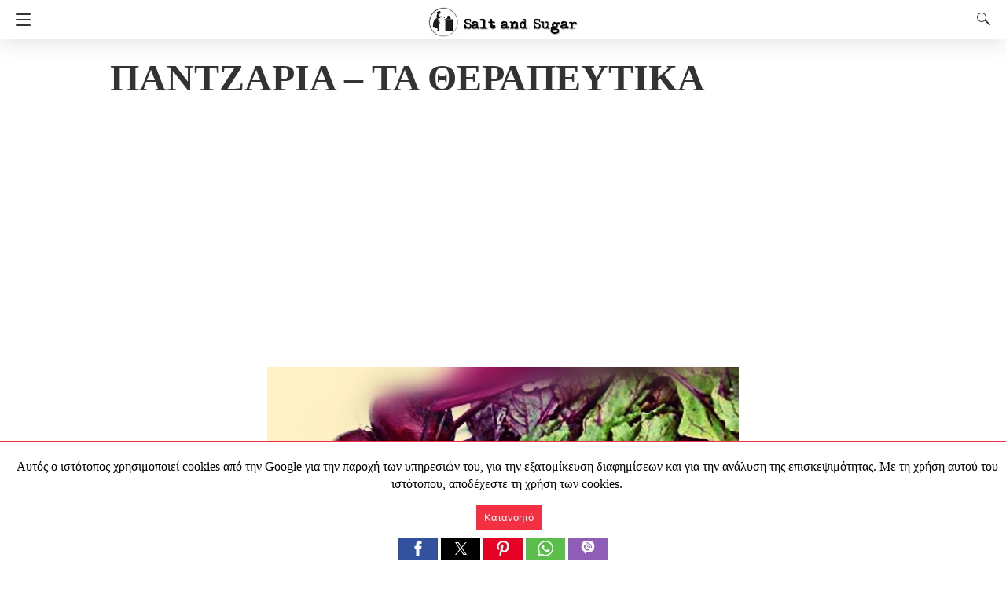

--- FILE ---
content_type: text/html; charset=UTF-8
request_url: https://saltandsugar.gr/2015/01/29/pantzaria-ta-therapeutika/
body_size: 19856
content:
<!DOCTYPE html>
<html amp lang="el" i-amphtml-layout="" i-amphtml-no-boilerplate="" transformed="self;v=1" i-amphtml-binding> <head><meta charset="utf-8"><meta name="viewport" content="width=device-width"><link rel="preconnect" href="//cdn.ampproject.org"><link as="script" crossorigin="anonymous" href="https://cdn.ampproject.org/v0.mjs" rel="modulepreload"><style amp-runtime="" i-amphtml-version="012510081644000">html{overflow-x:hidden!important}html.i-amphtml-fie{height:100%!important;width:100%!important}html:not([amp4ads]),html:not([amp4ads]) body{height:auto!important}html:not([amp4ads]) body{margin:0!important}body{-webkit-text-size-adjust:100%;-moz-text-size-adjust:100%;-ms-text-size-adjust:100%;text-size-adjust:100%}html.i-amphtml-singledoc.i-amphtml-embedded{-ms-touch-action:pan-y pinch-zoom;touch-action:pan-y pinch-zoom}html.i-amphtml-fie>body,html.i-amphtml-singledoc>body{overflow:visible!important}html.i-amphtml-fie:not(.i-amphtml-inabox)>body,html.i-amphtml-singledoc:not(.i-amphtml-inabox)>body{position:relative!important}html.i-amphtml-ios-embed-legacy>body{overflow-x:hidden!important;overflow-y:auto!important;position:absolute!important}html.i-amphtml-ios-embed{overflow-y:auto!important;position:static}#i-amphtml-wrapper{overflow-x:hidden!important;overflow-y:auto!important;position:absolute!important;top:0!important;left:0!important;right:0!important;bottom:0!important;margin:0!important;display:block!important}html.i-amphtml-ios-embed.i-amphtml-ios-overscroll,html.i-amphtml-ios-embed.i-amphtml-ios-overscroll>#i-amphtml-wrapper{-webkit-overflow-scrolling:touch!important}#i-amphtml-wrapper>body{position:relative!important;border-top:1px solid transparent!important}#i-amphtml-wrapper+body{visibility:visible}#i-amphtml-wrapper+body .i-amphtml-lightbox-element,#i-amphtml-wrapper+body[i-amphtml-lightbox]{visibility:hidden}#i-amphtml-wrapper+body[i-amphtml-lightbox] .i-amphtml-lightbox-element{visibility:visible}#i-amphtml-wrapper.i-amphtml-scroll-disabled,.i-amphtml-scroll-disabled{overflow-x:hidden!important;overflow-y:hidden!important}amp-instagram{padding:54px 0px 0px!important;background-color:#fff}amp-iframe iframe{box-sizing:border-box!important}[amp-access][amp-access-hide]{display:none}[subscriptions-dialog],body:not(.i-amphtml-subs-ready) [subscriptions-action],body:not(.i-amphtml-subs-ready) [subscriptions-section]{display:none!important}amp-experiment,amp-live-list>[update]{display:none}amp-list[resizable-children]>.i-amphtml-loading-container.amp-hidden{display:none!important}amp-list [fetch-error],amp-list[load-more] [load-more-button],amp-list[load-more] [load-more-end],amp-list[load-more] [load-more-failed],amp-list[load-more] [load-more-loading]{display:none}amp-list[diffable] div[role=list]{display:block}amp-story-page,amp-story[standalone]{min-height:1px!important;display:block!important;height:100%!important;margin:0!important;padding:0!important;overflow:hidden!important;width:100%!important}amp-story[standalone]{background-color:#000!important;position:relative!important}amp-story-page{background-color:#757575}amp-story .amp-active>div,amp-story .i-amphtml-loader-background{display:none!important}amp-story-page:not(:first-of-type):not([distance]):not([active]){transform:translateY(1000vh)!important}amp-autocomplete{position:relative!important;display:inline-block!important}amp-autocomplete>input,amp-autocomplete>textarea{padding:0.5rem;border:1px solid rgba(0,0,0,.33)}.i-amphtml-autocomplete-results,amp-autocomplete>input,amp-autocomplete>textarea{font-size:1rem;line-height:1.5rem}[amp-fx^=fly-in]{visibility:hidden}amp-script[nodom],amp-script[sandboxed]{position:fixed!important;top:0!important;width:1px!important;height:1px!important;overflow:hidden!important;visibility:hidden}
/*# sourceURL=/css/ampdoc.css*/[hidden]{display:none!important}.i-amphtml-element{display:inline-block}.i-amphtml-blurry-placeholder{transition:opacity 0.3s cubic-bezier(0.0,0.0,0.2,1)!important;pointer-events:none}[layout=nodisplay]:not(.i-amphtml-element){display:none!important}.i-amphtml-layout-fixed,[layout=fixed][width][height]:not(.i-amphtml-layout-fixed){display:inline-block;position:relative}.i-amphtml-layout-responsive,[layout=responsive][width][height]:not(.i-amphtml-layout-responsive),[width][height][heights]:not([layout]):not(.i-amphtml-layout-responsive),[width][height][sizes]:not(img):not([layout]):not(.i-amphtml-layout-responsive){display:block;position:relative}.i-amphtml-layout-intrinsic,[layout=intrinsic][width][height]:not(.i-amphtml-layout-intrinsic){display:inline-block;position:relative;max-width:100%}.i-amphtml-layout-intrinsic .i-amphtml-sizer{max-width:100%}.i-amphtml-intrinsic-sizer{max-width:100%;display:block!important}.i-amphtml-layout-container,.i-amphtml-layout-fixed-height,[layout=container],[layout=fixed-height][height]:not(.i-amphtml-layout-fixed-height){display:block;position:relative}.i-amphtml-layout-fill,.i-amphtml-layout-fill.i-amphtml-notbuilt,[layout=fill]:not(.i-amphtml-layout-fill),body noscript>*{display:block;overflow:hidden!important;position:absolute;top:0;left:0;bottom:0;right:0}body noscript>*{position:absolute!important;width:100%;height:100%;z-index:2}body noscript{display:inline!important}.i-amphtml-layout-flex-item,[layout=flex-item]:not(.i-amphtml-layout-flex-item){display:block;position:relative;-ms-flex:1 1 auto;flex:1 1 auto}.i-amphtml-layout-fluid{position:relative}.i-amphtml-layout-size-defined{overflow:hidden!important}.i-amphtml-layout-awaiting-size{position:absolute!important;top:auto!important;bottom:auto!important}i-amphtml-sizer{display:block!important}@supports (aspect-ratio:1/1){i-amphtml-sizer.i-amphtml-disable-ar{display:none!important}}.i-amphtml-blurry-placeholder,.i-amphtml-fill-content{display:block;height:0;max-height:100%;max-width:100%;min-height:100%;min-width:100%;width:0;margin:auto}.i-amphtml-layout-size-defined .i-amphtml-fill-content{position:absolute;top:0;left:0;bottom:0;right:0}.i-amphtml-replaced-content,.i-amphtml-screen-reader{padding:0!important;border:none!important}.i-amphtml-screen-reader{position:fixed!important;top:0px!important;left:0px!important;width:4px!important;height:4px!important;opacity:0!important;overflow:hidden!important;margin:0!important;display:block!important;visibility:visible!important}.i-amphtml-screen-reader~.i-amphtml-screen-reader{left:8px!important}.i-amphtml-screen-reader~.i-amphtml-screen-reader~.i-amphtml-screen-reader{left:12px!important}.i-amphtml-screen-reader~.i-amphtml-screen-reader~.i-amphtml-screen-reader~.i-amphtml-screen-reader{left:16px!important}.i-amphtml-unresolved{position:relative;overflow:hidden!important}.i-amphtml-select-disabled{-webkit-user-select:none!important;-ms-user-select:none!important;user-select:none!important}.i-amphtml-notbuilt,[layout]:not(.i-amphtml-element),[width][height][heights]:not([layout]):not(.i-amphtml-element),[width][height][sizes]:not(img):not([layout]):not(.i-amphtml-element){position:relative;overflow:hidden!important;color:transparent!important}.i-amphtml-notbuilt:not(.i-amphtml-layout-container)>*,[layout]:not([layout=container]):not(.i-amphtml-element)>*,[width][height][heights]:not([layout]):not(.i-amphtml-element)>*,[width][height][sizes]:not([layout]):not(.i-amphtml-element)>*{display:none}amp-img:not(.i-amphtml-element)[i-amphtml-ssr]>img.i-amphtml-fill-content{display:block}.i-amphtml-notbuilt:not(.i-amphtml-layout-container),[layout]:not([layout=container]):not(.i-amphtml-element),[width][height][heights]:not([layout]):not(.i-amphtml-element),[width][height][sizes]:not(img):not([layout]):not(.i-amphtml-element){color:transparent!important;line-height:0!important}.i-amphtml-ghost{visibility:hidden!important}.i-amphtml-element>[placeholder],[layout]:not(.i-amphtml-element)>[placeholder],[width][height][heights]:not([layout]):not(.i-amphtml-element)>[placeholder],[width][height][sizes]:not([layout]):not(.i-amphtml-element)>[placeholder]{display:block;line-height:normal}.i-amphtml-element>[placeholder].amp-hidden,.i-amphtml-element>[placeholder].hidden{visibility:hidden}.i-amphtml-element:not(.amp-notsupported)>[fallback],.i-amphtml-layout-container>[placeholder].amp-hidden,.i-amphtml-layout-container>[placeholder].hidden{display:none}.i-amphtml-layout-size-defined>[fallback],.i-amphtml-layout-size-defined>[placeholder]{position:absolute!important;top:0!important;left:0!important;right:0!important;bottom:0!important;z-index:1}amp-img[i-amphtml-ssr]:not(.i-amphtml-element)>[placeholder]{z-index:auto}.i-amphtml-notbuilt>[placeholder]{display:block!important}.i-amphtml-hidden-by-media-query{display:none!important}.i-amphtml-element-error{background:red!important;color:#fff!important;position:relative!important}.i-amphtml-element-error:before{content:attr(error-message)}i-amp-scroll-container,i-amphtml-scroll-container{position:absolute;top:0;left:0;right:0;bottom:0;display:block}i-amp-scroll-container.amp-active,i-amphtml-scroll-container.amp-active{overflow:auto;-webkit-overflow-scrolling:touch}.i-amphtml-loading-container{display:block!important;pointer-events:none;z-index:1}.i-amphtml-notbuilt>.i-amphtml-loading-container{display:block!important}.i-amphtml-loading-container.amp-hidden{visibility:hidden}.i-amphtml-element>[overflow]{cursor:pointer;position:relative;z-index:2;visibility:hidden;display:initial;line-height:normal}.i-amphtml-layout-size-defined>[overflow]{position:absolute}.i-amphtml-element>[overflow].amp-visible{visibility:visible}template{display:none!important}.amp-border-box,.amp-border-box *,.amp-border-box :after,.amp-border-box :before{box-sizing:border-box}amp-pixel{display:none!important}amp-analytics,amp-auto-ads,amp-story-auto-ads{position:fixed!important;top:0!important;width:1px!important;height:1px!important;overflow:hidden!important;visibility:hidden}amp-story{visibility:hidden!important}html.i-amphtml-fie>amp-analytics{position:initial!important}[visible-when-invalid]:not(.visible),form [submit-error],form [submit-success],form [submitting]{display:none}amp-accordion{display:block!important}@media (min-width:1px){:where(amp-accordion>section)>:first-child{margin:0;background-color:#efefef;padding-right:20px;border:1px solid #dfdfdf}:where(amp-accordion>section)>:last-child{margin:0}}amp-accordion>section{float:none!important}amp-accordion>section>*{float:none!important;display:block!important;overflow:hidden!important;position:relative!important}amp-accordion,amp-accordion>section{margin:0}amp-accordion:not(.i-amphtml-built)>section>:last-child{display:none!important}amp-accordion:not(.i-amphtml-built)>section[expanded]>:last-child{display:block!important}
/*# sourceURL=/css/ampshared.css*/</style><meta name="description" content="Το παντζάρι ή κοκκινογούλι, γνωστό επίσης και ως τεύτλο αποτελείται από τον βολβό και τον…"><link rel="preload" as="font" href="https://saltandsugar.gr/wp-content/plugins/accelerated-mobile-pages/templates/design-manager/design-3/fonts/icomoon.ttf" type="font/ttf" crossorigin><link rel="preload" href="https://saltandsugar.gr/wp-content/uploads/2015/01/%CE%A0%CE%91%CE%9D%CE%A4%CE%96%CE%91%CE%A1%CE%99%CE%91-%CE%A4%CE%91-%CE%98%CE%95%CE%A1%CE%91%CE%A0%CE%95%CE%A5%CE%A4%CE%99%CE%9A%CE%91.jpg" as="image"><script src="https://cdn.ampproject.org/v0.mjs" async type="module" crossorigin="anonymous"></script><script async nomodule src="https://cdn.ampproject.org/v0.js" crossorigin="anonymous"></script><script custom-element="amp-ad" src="https://cdn.ampproject.org/v0/amp-ad-latest.mjs" async type="module" crossorigin="anonymous"></script><script async nomodule src="https://cdn.ampproject.org/v0/amp-ad-latest.js" crossorigin="anonymous" custom-element="amp-ad"></script><script custom-element="amp-analytics" src="https://cdn.ampproject.org/v0/amp-analytics-latest.mjs" async type="module" crossorigin="anonymous"></script><script async nomodule src="https://cdn.ampproject.org/v0/amp-analytics-latest.js" crossorigin="anonymous" custom-element="amp-analytics"></script><script custom-element="amp-auto-ads" src="https://cdn.ampproject.org/v0/amp-auto-ads-0.1.mjs" async type="module" crossorigin="anonymous"></script><script async nomodule src="https://cdn.ampproject.org/v0/amp-auto-ads-0.1.js" crossorigin="anonymous" custom-element="amp-auto-ads"></script><script custom-element="amp-bind" src="https://cdn.ampproject.org/v0/amp-bind-0.1.mjs" async type="module" crossorigin="anonymous"></script><script async nomodule src="https://cdn.ampproject.org/v0/amp-bind-0.1.js" crossorigin="anonymous" custom-element="amp-bind"></script><script custom-element="amp-form" src="https://cdn.ampproject.org/v0/amp-form-latest.mjs" async type="module" crossorigin="anonymous"></script><script async nomodule src="https://cdn.ampproject.org/v0/amp-form-latest.js" crossorigin="anonymous" custom-element="amp-form"></script><script custom-element="amp-lightbox" src="https://cdn.ampproject.org/v0/amp-lightbox-0.1.mjs" async type="module" crossorigin="anonymous"></script><script async nomodule src="https://cdn.ampproject.org/v0/amp-lightbox-0.1.js" crossorigin="anonymous" custom-element="amp-lightbox"></script><script custom-element="amp-sidebar" src="https://cdn.ampproject.org/v0/amp-sidebar-0.1.mjs" async type="module" crossorigin="anonymous"></script><script async nomodule src="https://cdn.ampproject.org/v0/amp-sidebar-0.1.js" crossorigin="anonymous" custom-element="amp-sidebar"></script><script custom-element="amp-social-share" src="https://cdn.ampproject.org/v0/amp-social-share-0.1.mjs" async type="module" crossorigin="anonymous"></script><script async nomodule src="https://cdn.ampproject.org/v0/amp-social-share-0.1.js" crossorigin="anonymous" custom-element="amp-social-share"></script><script custom-element="amp-sticky-ad" src="https://cdn.ampproject.org/v0/amp-sticky-ad-latest.mjs" async type="module" crossorigin="anonymous"></script><script async nomodule src="https://cdn.ampproject.org/v0/amp-sticky-ad-latest.js" crossorigin="anonymous" custom-element="amp-sticky-ad"></script><script custom-element="amp-user-notification" src="https://cdn.ampproject.org/v0/amp-user-notification-0.1.mjs" async type="module" crossorigin="anonymous"></script><script async nomodule src="https://cdn.ampproject.org/v0/amp-user-notification-0.1.js" crossorigin="anonymous" custom-element="amp-user-notification"></script><style amp-custom> body{font-size:16px;line-height:1.4}body, amp-sidebar, .single-post main .amp-wp-article-content h1, .single-post main .amp-wp-article-content h2, .single-post main .amp-wp-article-content h3, .single-post main .amp-wp-article-content h4, .single-post main .amp-wp-article-content h5, .single-post main .amp-wp-article-content h6, h2.amp-wp-title, h3.amp-wp-title, .cmt-button-wrapper a, h1.amp-wp-title, .single-post main,.related-title,.single-post .cmts_list h3, .rp .related_link a{font-family:'Roboto Slab'}.amp-carousel-slide h2, .amp-wp-article-content, .amp-wp-post-content p, .cmt-body .cmt-content{font-family:georgia}#ampforwp-jp-relatedposts{padding-top:1em;margin:1em 0;position:relative;clear:both}#ampforwp-jp-relatedposts h3.jp-relatedposts-headline{margin:0 0 1em;display:inline-block;float:left;font-size:9pt;font-weight:700;font-family:inherit}#ampforwp-jp-relatedposts .jp-relatedposts-items-visual{margin-right:-20px}#ampforwp-jp-relatedposts .jp-relatedposts-items{clear:left}#ampforwp-jp-relatedposts .jp-relatedposts-items-visual .jp-relatedposts-post{padding-right:20px;-moz-opacity:.8;opacity:.8}#ampforwp-jp-relatedposts .jp-relatedposts-items .jp-relatedposts-post{float:left;width:33%;margin:0 0 1em;box-sizing:border-box;-moz-box-sizing:border-box;-webkit-box-sizing:border-box}#ampforwp-jp-relatedposts .jp-relatedposts-items-visual h4.jp-relatedposts-post-title{text-transform:none;font-family:inherit;display:block;max-width:100%}#ampforwp-jp-relatedposts .jp-relatedposts-items p,#ampforwp-jp-relatedposts .jp-relatedposts-items time,#ampforwp-jp-relatedposts .jp-relatedposts-items-visual h4.jp-relatedposts-post-title{font-size:14px;line-height:20px;margin:0}#ampforwp-jp-relatedposts .jp-relatedposts-items .jp-relatedposts-post .jp-relatedposts-post-title a{font-size:inherit;font-weight:400;text-decoration:none;-moz-opacity:1;opacity:1}a{color:#312C7E;text-decoration:none}.clearfix, .cb{clear:both}.alignleft{margin-right:12px;margin-bottom:5px;float:left}.alignright{float:right;margin-left:12px;margin-bottom:5px}.aligncenter{display:block;text-align:center;margin:0 auto}#statcounter{width:1px;height:1px}amp-anim{max-width:100%}amp-wistia-player{margin:5px 0px}.amp-wp-content amp-iframe{max-width:100%}.amp-wp-article amp-addthis{bottom:-20px}@media screen and (min-width:1025px){.amp-wp-article amp-addthis{margin-left:150px}}.hide{display:none}ol, ul{list-style-position:inside}.amp-wp-content, .amp-wp-title-bar div{max-width:1000px;margin:0 auto}figure.aligncenter amp-img{margin:0 auto}amp-sidebar{width:280px;background:#131313}.amp-sidebar-image{line-height:100px;vertical-align:middle}.amp-close-image{top:15px;left:225px;cursor:pointer}.navigation_heading{padding:20px 20px 15px 20px;color:#aaa;font-size:10px;text-transform:uppercase;letter-spacing:1px;border-bottom:1px solid #555555;display:inline-block;width:100%}.toggle-navigationv2 ul{list-style-type:none;margin:15px 0 0 0;padding:0}.toggle-navigationv2 ul.amp-menu li a{padding:10px 15px 10px 20px;display:inline-block;font-size:14px;color:#eeeeee;width:100%}.amp-menu li{position:relative;margin:0}.toggle-navigationv2 ul.amp-menu li a:hover{background:#666666;color:#eeeeee}.amp-menu li.menu-item-has-children ul{display:none;margin:0;position:relative;background:#666666}.amp-menu li.menu-item-has-children .sub-menu li a span:before{content:'\25b8';position:relative;left:-6px;font-size:10px;color:#aaa;top:-2px;z-index:10000;line-height:1}.amp-menu li.menu-item-has-children .sub-menu li a{padding:15px 0px 15px 20px}.amp-menu li.menu-item-has-children .sub-menu .sub-menu li a{padding:15px 0px 15px 33px}.amp-menu li.menu-item-has-children .sub-menu .sub-menu .sub-menu li a{padding:15px 0px 15px 45px}.amp-menu input{display:none}.amp-menu [id^=drop]:checked + label + ul{display:block}.amp-menu .toggle:after{content:'\25be';position:absolute;padding:12px 20px 10px 30px;right:0;font-size:13px;color:#eeeeee;top:6px;z-index:10000;line-height:1}.toggle-navigationv2 .so_i{margin-top:25px;border-top:1px solid #555555;padding:25px 0px;color:#fff;width:100%}.menu-all-pages-container:after{content:"";clear:both}.toggle-text{color:#fff;font-size:12px;text-transform:uppercase;letter-spacing:3px;display:inherit;text-align:center}.toggle-text:before{content:"...";font-size:32px;position:;font-family:georgia;line-height:0px;margin-left:0px;letter-spacing:1px;top:-3px;position:relative;padding-right:10px}.toggle-navigation:hover, .toggle-navigation:active, .toggle-navigation:focus{display:inline-block;width:100%}.toggle-navigationv2{position:relative}.cl-btn:after{content:"x";font-size:16px;color:#aaa;position:absolute;right:15px;top:15px;font-weight:normal}.cl-btn{background:#131313;border:none}.s_so{width:100%;bottom:0;display:block;left:0;box-shadow:0px 4px 7px #000;background:#fff;padding:7px 0px 0px 0px;position:fixed;margin:0;z-index:10;text-align:center}.a-so-i{width:50px;height:28px;display:inline-block;background:#5cbe4a;position:relative;top:-8px;padding-top:0px}.a-so-i amp-img{top:4px}.a-so-i.custom-a-so-flipboard amp-img,.a-so-i.a-so-flipboard amp-img{top:6px}a.a-so-facebook-messenger,.a-so-facebookmessenger{background:#d5e1e6}.custom-a-so-line{background:#00b900}.custom-a-so-mewe{background:#b8d6e6}.s_so .whatsapp-share-icon{padding:4px 0px 14px 0px;height:28px;top:-4px;position:relative}.s_so .line-share-icon{padding:4px 0px 14px 0px;height:28px;top:-4px;position:relative}.s_so amp-facebook-like{margin-bottom:-8px}#header{background:#fff;text-align:center;height:50px;box-shadow:0 0 32px rgba(0,0,0,.15)}header{padding-bottom:50px}#headerwrap{position:fixed;z-index:1000;width:100%;top:0}#header h1{text-align:center;font-size:16px;position:relative;font-weight:bold;line-height:50px;padding:0;margin:0;text-transform:uppercase}main .amp-wp-content{font-size:18px;line-height:29px;color:#111}.amp-wp-meta.amp-meta-wrapper{list-style-type:none}.single-post main .amp-wp-article-content h1{font-size:2em}.single-post main .amp-wp-article-content h1, .single-post main .amp-wp-article-content h2, .single-post main .amp-wp-article-content h3, .single-post main .amp-wp-article-content h4, .single-post main .amp-wp-article-content h5, .single-post main .amp-wp-article-content h6{margin:0px 0px 5px 0px;line-height:1.6}.home-post_image{float:left;width:33%;padding-right:2%;overflow:hidden;max-height:225px}.amp-wp-title{margin-top:0px}h2.amp-wp-title, h3.amp-wp-title{font-weight:700;font-size:20px;margin-bottom:7px;line-height:1.3}h2.amp-wp-title a,h3.amp-wp-title a{color:#000}.amp-wp-tags{list-style-type:none;padding:0;margin:0 0 9px 0;display:inline-flex}.amp-wp-tags li{display:inline;background:#F6F6F6;color:#9e9e9e;line-height:1;border-radius:50px;padding:8px 18px;font-size:12px;margin-right:8px;top:-3px;position:relative}.amp-wp-tags li a{color:#9e9e9e}.amp-loop-list{position:relative;border-bottom:1px solid #ededed;padding:25px 15px 25px 15px}body .amp-loop-list-noimg .amp-wp-post-content{width:100%}.amp-loop-list .amp-wp-post-content{float:left;width:65%}.amp-loop-list .featured_time{color:#561111;padding-left:0}.amp-wp-post-content p{color:#3e3939;line-height:1.5;font-size:14px;word-wrap:break-word;margin:8px 0 10px}#footer{background:#151515;color:#eeeeee;font-size:13px;text-align:center;letter-spacing:0.2px;padding:35px 0 35px 0;margin-top:30px}#footer a{color:#ffffff}#footer p:first-child{margin-bottom:12px}#footer .so_i{margin:0px 20px 25px 20px;border-bottom:1px solid #3c3c3c;padding-bottom:25px}#footer p{margin:0}.back-to-top{padding-bottom:8px}.rightslink, #footer .rightslink a{font-size:13px;color:#ffffff}.poweredby{padding-top:10px;font-size:10px}#footer .poweredby a{color:#666666}.footer_menu ul{list-style-type:none;padding:0;text-align:center;margin:0px 20px 25px 20px;line-height:27px;font-size:13px}.footer_menu ul li{display:inline;margin:0 10px}.footer_menu ul li:first-child{margin-left:0}.footer_menu ul li:last-child{margin-right:0}.footer_menu ul ul{display:none}a.btt:hover{cursor:pointer}.single-post main{margin:20px 17px 17px 17px}.single-post .post-featured-img{margin:0 -17px 0px -17px}.amp-wp-article-featured-image.wp-caption .wp-caption-text, .ampforwp-gallery-item .wp-caption-text{color:#696969;font-size:11px;line-height:1.5;background:#eee;margin:0;padding:.66em .75em;text-align:center}.ampforwp-gallery-item.amp-carousel-slide{padding-bottom:20px}.ampforwp-title{padding:0px 0px 0px 0px;margin-top:12px;margin-bottom:12px}.cmt-button-wrapper{margin-bottom:50px;margin-top:30px;text-align:center}.cmt-button-wrapper a{color:#fff;background:#312c7e;font-size:14px;padding:12px 22px 12px 22px;border-radius:2px;text-transform:uppercase;letter-spacing:1px}h1.amp-wp-title,h2.amp-wp-title{margin:0;color:#333333;font-size:48px;line-height:58px}h2.amp-wp-sub-title{font-size:20px;line-height:1.4em;margin-top:0px;color:#a0a0a0}h2.amp-wp-sub-title.center{text-align:center}.post-pagination-meta{min-height:75px}.single-post .post-pagination-meta{font-size:15px;min-height:auto;margin-top:-5px;line-height:26px}.single-post .post-pagination-meta span{font-weight:bold}.single-post .amp_author_area .amp_author_area_wrapper{display:inline-block;width:100%;line-height:1.4;margin-top:22px;font-size:16px;color:#333}.single-post .amp_author_area amp-img{margin:0;float:left;margin-right:12px;border-radius:60px}.a-so-i-rounded-author{padding:10px 0px 10px 10px;display:inline-table;border-radius:60px;cursor:pointer}.amp-wp-article-tags .ampforwp-tax-tag, .amp-wp-article-tags .ampforwp-tax-tag a{font-size:12px;color:#555;margin:20px 0 0 0}.amp-wp-article-tags span{background:#eee;margin-right:10px;padding:5px 12px 5px 12px;border-radius:3px;display:inline-block;margin:5px}.ampforwp-so-i{margin-bottom:70px;margin-top:25px;min-height:40px}.ampforwp-so-i a-so-share{border-radius:60px;background-size:22px;margin-right:6px}.a-so-i-rounded{padding:11px 12px 9px 12px;top:-13px;position:relative;line-height:1;display:inline-block;height:inherit;border-radius:60px}.a-so-viber{background:#8f5db7}.a-so-facebook{background:#3b5998}.a-so-twitter{color:#fff;background:#000000}.a-so-pinterest{background:#bd081c}.a-so-whatsapp{background:#5cbe4a}.ampforwp-custom-social{display:inline-block;margin-bottom:5px}.amp-wp-tax-tag{list-style:none;display:inline-block}figure{margin:0 0 20px 0}figure amp-img{max-width:100%}figcaption{font-size:11px;line-height:1.6;margin-bottom:11px;background:#eee;padding:6px 8px;text-align:center}.amp-wp-byline amp-img{display:none}.amp-wp-author{margin-right:1px}.amp-wp-meta, .amp-wp-meta a{font-size:13px;color:#575757;margin:20px 0px 20px 0px;padding:0}.amp-ad-wrapper{text-align:center}.the_content p{margin-top:0px;margin-bottom:30px;word-break:break-word}.the_content small{font-size:11px;line-height:1.2;color:#111;margin-bottom:5px;display:inline-block}.amp-wp-tax-tag{}main .amp-wp-content.featured-image-content{padding:0px;border:0;margin-bottom:0;box-shadow:none;text-align:center}.amp-wp-content .amp-wp-article-featured-image amp-img{margin:0 auto}.single-post .amp-wp-article-content amp-img{max-width:100%}main .amp-wp-content.relatedpost{background:none;box-shadow:none;padding:0px 0 0 0;margin:1.8em auto 1.5em auto}.recentpost .loop-date{font-size:14px}.single-post main,.related-title,.single-post .cmts_list h3{font-size:20px;color:#777;border-bottom:1px solid #eee;font-weight:400;padding-bottom:1px;margin-bottom:10px}.rp ol{list-style-type:none;margin:0;padding:0}.rp ol li{display:inline-block;width:100%;margin-bottom:12px;padding:0px}.rp .related_link a{color:#444;font-size:16px;font-weight:600}.rp ol li amp-img{float:left;margin-right:15px}.rp ol li amp-img{float:left;margin-right:15px}.rp ol li p{font-size:12px;color:#999;line-height:1.2;margin:12px 0 0 0}.no_related_thumbnail{padding:15px 18px}.no_related_thumbnail .related_link{margin:16px 5px 20px 5px}.related-post_image{float:left;padding-right:2%;width:31.6%;overflow:hidden;margin-right:15px;max-height:122px;max-width:110px}.related-post_image amp-img{width:144%;left:-20%}.ampforwp-inline-related-post .rp ol li amp-img{width:100px;float:left;margin-right:15px}.ampforwp-inline-related-post .rp ol li{box-shadow:0 2px 3px rgba(0,0,0,.05)}.page-numbers{padding:9px 10px;background:#fff;font-size:14px}.cmt-body .cmt-content{margin-top:2px}main .amp-wp-content.cmts_list{background:none;box-shadow:none;padding:0}.cmts_list div{display:inline-block}.cmts_list ul{margin:0;padding:0}.cmts_list ul.children{padding-bottom:10px;margin-left:3%;width:96%}.cmts_list ul li p{margin:0;font-size:16px;clear:both;padding-top:5px;word-break:break-word}.cmts_list ul li{font-size:12px;list-style-type:none;margin-bottom:22px;padding-bottom:20px;max-width:1000px;border-bottom:1px solid #eee}.cmts_list ul ul li{border-left:2px solid #eee;padding-left:15px;border-bottom:0;padding-bottom:0px}.cmts_list ul li .cmt-body .cmt-author{margin-right:5px}.cmt-author{float:left}.single-post footer.cmt-meta{color:#666;padding-bottom:0;line-height:1.9}.cmt-author-img{float:left;margin-right:5px;border-radius:60px}.cmt-metadata a{color:#888}.cmts_list li li{margin:20px 20px 10px 20px;background:#f7f7f7;box-shadow:none;border:1px solid #eee}.cmts_list li li li{margin:20px 20px 10px 20px}.cmt-content amp-img{max-width:300px}.amp_ad_1{margin-top:15px;margin-bottom:10px}.single-post .amp_ad_1{margin-bottom:-15px}.amp-ad-2{margin-bottom:-5px;margin-top:20px}html .single-post .ampforwp-incontent-ad-1{margin-bottom:10px}.amp-ad-3{margin-bottom:10px}.amp-ad-4{margin-top:2px}.amp-wp-content blockquote{border-left:3px solid;margin:0;padding:15px 20px;background:#f3f3f3}.amp-wp-content blockquote p{margin-bottom:0}pre{white-space:pre-wrap}#designthree{background-color:#FFF;overflow:visible}@media screen and (max-width:786px){#sidebar[open]+#designthree{max-height:100vh;overflow:hidden;animation:opening .3s normal forwards ease-in-out 0s;transform:translate3d(60%, 0, 0) scale(0.8)}}@keyframes opening{0%{transform:translate3d(0, 0, 0) scale(1)}100%{transform:translate3d(60%, 0, 0) scale(0.8)}}@keyframes closing{0%{transform:translate3d(60%, 0, 0) scale(0.8)}100%{transform:translate3d(0, 0, 0) scale(1)}}@keyframes closingFix{0%{max-height:100vh;overflow:hidden}100%{max-height:none;overflow:visible}}.hamburgermenu{float:left;position:relative;z-index:9999}.amp-category-block{margin:30px 0px 10px 0px}.amp-category-block a{color:#666}.amp-category-block ul{list-style-type:none}.category-widget-gutter h4{margin-bottom:0px}.category-widget-gutter ul{margin-top:10px;list-style-type:none;padding:0}.amp-category-block-btn{display:block;text-align:center;font-size:13px;margin-top:15px;border-bottom:1px solid #f1f1f1;text-decoration:none;padding-bottom:8px}.design_2_wrapper .amp-category-block{max-width:840px;margin:1.5em auto}.amp-category-block ul, .category-widget-wrapper{max-width:1000px;margin:0 auto;padding:0px 15px 5px 15px}.amp-category-post{width:32%;display:inline-block;word-wrap:break-word;float:left}.amp-category-post amp-img{margin-bottom:5px}.amp-category-block li:nth-child(3){margin:0 1%}.searchmenu{margin-right:15px;margin-top:11px;position:absolute;top:0;right:0}.searchmenu button{background:transparent;border:none}.amp-logo amp-img{margin:0 auto;position:relative;top:9px;max-width:190px}.headerlogo{margin:0 auto;width:80%;text-align:center}.headerlogo a{color:#F42;display:inline-block;text-align:center;font-size:16px;position:relative;font-weight:bold;line-height:50px;padding:0;margin:0;text-transform:uppercase}.toast{display:block;position:relative;height:50px;padding-left:20px;padding-right:15px;width:49px;background:none;border:0}.toast:after, .toast:before, .toast span{position:absolute;display:block;width:19px;height:2px;border-radius:2px;background-color:#F42;transform:translate3d(0, 0, 0) rotate(0deg)}.toast:after, .toast:before{content:'';left:20px;transition:all ease-in .4s}.toast span{opacity:1;top:24px;transition:all ease-in-out .4s}.toast:before{top:17px}.toast:after{top:31px}#sidebar[open]+#designthree .toast span{opacity:0;transform:translate3d(200%, 0, 0)}#sidebar[open]+#designthree .toast:before{transform-origin:left bottom;transform:rotate(43deg)}#sidebar[open]+#designthree .toast:after{transform-origin:left top;transform:rotate(-43deg)}[class*=icono-]{display:inline-block;vertical-align:middle;position:relative;font-style:normal;color:#f42;text-align:left;text-indent:-9999px;direction:ltr}[class*=icono-]:after, [class*=icono-]:before{content:'';pointer-events:none}.icono-search{-ms-transform:translateX(-50%);transform:translateX(-50%)}.icono-share{height:9px;position:relative;width:9px;color:#dadada;border-radius:50%;box-shadow:inset 0 0 0 32px, 22px -11px 0 0, 22px 11px 0 0;top:-15px;margin-right:35px}.icono-share:after, .icono-share:before{position:absolute;width:24px;height:1px;box-shadow:inset 0 0 0 32px;left:0}.icono-share:before{top:0px;-ms-transform:rotate(-25deg);transform:rotate(-25deg)}.icono-share:after{top:8px;-ms-transform:rotate(25deg);transform:rotate(25deg)}.icono-search{border:1px solid;width:10px;height:10px;border-radius:50%;-ms-transform:rotate(45deg);transform:rotate(45deg);margin:4px 4px 8px 8px}.icono-search:before{position:absolute;left:50%;-ms-transform:rotate(270deg);transform:rotate(270deg);width:2px;height:9px;box-shadow:inset 0 0 0 32px;top:0px;border-radius:0 0 1px 1px;left:14px}.closebutton{background:transparent;border:0;color:rgba(255, 255, 255, 0.7);border:1px solid rgba(255, 255, 255, 0.7);border-radius:30px;width:32px;height:32px;font-size:12px;text-align:center;position:absolute;top:12px;right:20px;outline:none}amp-lightbox{background:rgba(0, 0, 0,0.85)}.searchform label{color:#f7f7f7;display:block;font-size:10px;letter-spacing:0.3px;line-height:0;opacity:0.6}.searchform{background:transparent;left:20%;position:absolute;top:35%;width:60%;max-width:100%;transition-delay:0.5s}.searchform input{background:transparent;border:1px solid #666;color:#f7f7f7;font-size:14px;font-weight:400;line-height:1;letter-spacing:0.3px;text-transform:capitalize;padding:20px 0px 20px 30px;margin-top:15px;width:100%}#searchsubmit{opacity:0}.archives_body main{margin-top:20px}.taxonomy-description p{margin-top:5px;font-size:14px;line-height:1.5}.amp-sub-archives li{width:50%}.amp-sub-archives ul{padding:0;list-style:none;display:flex;font-size:12px;line-height:1.2;margin:5px 0 10px 0px}.author-img amp-img{border-radius:50%;margin:0px 12px 10px 0px;display:block;width:50px}.author-img{float:left;padding-bottom:25px}.featured_time{font-size:12px;color:#fff;opacity:0.8;padding-left:20px}table{display:-webkit-box;display:-ms-flexbox;display:flex;-ms-flex-wrap:wrap;flex-wrap:wrap;overflow-x:auto}table a:link{font-weight:bold;text-decoration:none}table a:visited{color:#999999;font-weight:bold;text-decoration:none}table a:active, table a:hover{color:#bd5a35;text-decoration:underline}table{color:#666;font-size:12px;text-shadow:1px 1px 0px #fff;background:inherit;margin:0px;width:100%}table th{padding:21px 25px 22px 25px;border-top:1px solid #fafafa;border-bottom:1px solid #e0e0e0;background:#ededed}table th:first-child{text-align:left;padding-left:20px}table tr:first-child th:first-child{border-top-left-radius:3px}table tr:first-child th:last-child{border-top-right-radius:3px}table tr{text-align:center;padding-left:20px;border:2px solid #eee}table td:first-child{text-align:left;padding-left:20px;border-left:0}table td{padding:18px;border-top:1px solid #ffffff;border-bottom:1px solid #e0e0e0;border-left:1px solid #e0e0e0;background:#fafafa}table tr.even td{background:#f6f6f6}table tr:last-child td{border-bottom:0}table tr:last-child td:first-child{border-bottom-left-radius:3px}table tr:last-child td:last-child{border-bottom-right-radius:3px}table tr:hover td{background:#f2f2f2}#amp-user-notification1 p{display:inline-block}amp-user-notification{padding:5px;text-align:center;background:#fff;border-top:1px solid}amp-user-notification button{padding:8px 10px;background:#000;color:#fff;margin-left:5px;border:0}amp-user-notification button:hover{cursor:pointer}.amp-not-privacy{color:#F42F42;text-decoration:none;font-size:15px;margin-left:2px}.archive-heading,.taxonomy-description,.taxonomy-image{padding:10px 15px 0 15px}@media screen and (min-width:650px){table{display:inline-table}}@media screen and (max-width:768px){.amp-wp-meta{margin:10px 0px 15px 0px}.home-post_image{width:40%}.amp-loop-list .amp-wp-post-content{width:58%}.amp-loop-list .featured_time{line-height:1}.single-post main .amp-wp-content h1{line-height:1.4;font-size:30px}}@media screen and (max-width:600px){.amp-loop-list .amp-wp-tags{display:none}}@media screen and (max-width:530px){.home-post_image{width:35%}.amp-loop-list .amp-wp-post-content{width:63%}.amp-wp-post-content p{font-size:12px}.rp ol li p{line-height:1.6;margin:7px 0 0 0}.cmts_list ul li .cmt-body{width:auto}.amp-category-block li:nth-child(3){margin:0}}@media screen and (max-width:425px){.home-post_image{ width:31.6%;overflow:hidden; margin-right:3%;max-height:122px}.home-post_image amp-img{width:144%;left:-20%}h2.amp-wp-title{margin-bottom:7px;line-height:1.31578947;font-size:19px;position:relative;top:-3px}h2.amp-wp-title a{color:#262626}.amp-loop-list{padding:25px 15px 22px 15px}.amp-loop-list .amp-wp-post-content{width:63%}.rp .amp-loop-list .amp-wp-post-content .small-screen-excerpt-design-3{display:block}.rp .related_link a{font-size:18px;line-height:1.7}.ampforwp-tax-category{padding-bottom:0}.amp-wp-byline{padding:0}.rp .related_link a{font-size:17px;line-height:1.5}.single-post main .amp-wp-content h1{line-height:1.3;font-size:26px}.icono-share{display:none}.ampforwp-so-i a-so-share{margin-right:3px}main .amp-wp-content{font-size:16px;line-height:26px}.single-post .amp_author_area .amp_author_area_wrapper{font-size:13px}.amp-category-post{font-size:12px;color:#666}.large-screen-excerpt-design-3{display:none}.ampforwp-inline-related-post .rp ol li{padding:0px 0px 10px 0px}}@media screen and (max-width:400px){.amp-wp-title{font-size:19px}}@media screen and (max-width:375px){.single-post main .amp-wp-content h1{line-height:1.3;font-size:24px}.amp-carousel-slide h2{font-size:22px;line-height:32px}#pagination .next a, #pagination .prev a{color:#666;font-size:14px;padding:15px 0px;margin-top:-5px}.related-title,.cmts_list h3{margin-top:15px}#pagination .next{margin-bottom:15px}.rp .related_link{line-height:1}}@media screen and (max-width:340px){.single-post main .amp-wp-content h1{line-height:1.3;font-size:22px}h2.amp-wp-title{line-height:1.31578947;font-size:17px}.the_content .amp-ad-wrapper{text-align:center;margin-left:-13px}}@media screen and (max-width:320px){.ampforwp-so-i a-so-share{margin-right:1px}}.entry-content amp-anim{display:table-cell}a{color:#F42F42}body a{color:#f42f42}.amp-wp-content blockquote{border-color:#0a89c0}amp-user-notification{border-color:#F42F42}amp-user-notification button{background-color:#F42F42}.single-post footer{padding-bottom:41px}.body.single-post .s_so{z-index:99999}.body.single-post .adsforwp-stick-ad, .body.single-post amp-sticky-ad{padding-top:3px;padding-bottom:48px}.body.single-post .ampforwp-sticky-custom-ad{bottom:43px;padding:4px 0px 0px}.body.single-post .afw a{line-height:0}.body.single-post amp-sticky-ad amp-sticky-ad-top-padding{height:0px}.amp-wp-author:before{content:" Published by "}.ampforwp-tax-category span:last-child:after{content:' '}.ampforwp-tax-category span:after{content:', '}.amp-wp-article-content img{max-width:100%}@font-face{font-family:'icomoon';font-display:swap;src:url('https://saltandsugar.gr/wp-content/plugins/accelerated-mobile-pages/templates/design-manager/design-3/fonts/icomoon.eot');src:url('https://saltandsugar.gr/wp-content/plugins/accelerated-mobile-pages/templates/design-manager/design-3/fonts/icomoon.eot') format('embedded-opentype'), url('https://saltandsugar.gr/wp-content/plugins/accelerated-mobile-pages/templates/design-manager/design-3/fonts/icomoon.ttf') format('truetype'), url('https://saltandsugar.gr/wp-content/plugins/accelerated-mobile-pages/templates/design-manager/design-3/fonts/icomoon.woff') format('woff'), url('https://saltandsugar.gr/wp-content/plugins/accelerated-mobile-pages/templates/design-manager/design-3/fonts/icomoon.svg') format('svg');font-weight:normal;font-style:normal}[class^="icon-"], [class*=" icon-"]{font-family:'icomoon';speak:none;font-style:normal;font-weight:normal;font-variant:normal;text-transform:none;line-height:1;-webkit-font-smoothing:antialiased;-moz-osx-font-smoothing:grayscale}.icon-telegram{position:relative;background:#61a8de;height:38px;top:0px;width:38px;border-radius:50%}.icon-telegram amp-img{margin-top:10px}.icon-telegram a:before{background:#1da1f2}.icon-twitter a:before{content:"";background-image:url([data-uri]);background-size:cover;position:relative;top:12px}.icon-facebook a:before{content:"\f09a";background:#3b5998}.icon-facebook-f a:before{content:"\f09a";background:#3b5998}.icon-pinterest a:before{content:"\f0d2";background:#bd081c}.icon-google-plus a:before{content:"\f0d5";background:#dd4b39}.icon-linkedin a:before{content:"\f0e1";background:#0077b5}.icon-youtube-play a:before{content:"\f16a";background:#cd201f}.icon-instagram a:before{content:"\f16d";background:#c13584}.icon-tumblr a:before{content:"\f173";background:#35465c}.icon-vk a:before{content:"\f189";background:#45668e}.icon-whatsapp a:before{content:"\f232";background:#075e54}.icon-reddit-alien a:before{content:"\f281";background:#ff4500}.icon-snapchat-ghost a:before{content:"\f2ac";background:#fffc00}.so_i{font-size:15px;display:inline-block}.so_i ul{list-style-type:none;padding:0;margin:0;text-align:center}.so_i li{box-sizing:initial;display:inline-block;margin:5px}.so_i li a:before{box-sizing:initial;color:#fff;padding:10px;display:inline-block;border-radius:70px;width:18px;height:18px;line-height:20px;text-align:center}#ampforwp_search_query_item{display:none}#header, .headerlogo a{background:rgba(255,255,255,1)}.cmt-button-wrapper a, #pagination .next a, #pagination .prev a{background:#F42F42}.toast:after, .toast:before, .toast span{background:#333}[class*=icono-], .headerlogo a{color:#333}#pagination .next a, #pagination .prev a, #pagination .next a, #pagination .prev a,.cmt-button-wrapper a{color:#fff}.amp-menu > li > a > amp-img, .sub-menu > li > a > amp-img{display:inline-block;margin-right:4px}.menu-item amp-img{width:16px;height:11px;display:inline-block;margin-right:5px}.amp-carousel-container{position:relative;width:100%;height:100%}.amp-carousel-img img{object-fit:contain}.amp-ad-wrapper span{display:inherit;font-size:12px;line-height:1}.ampforwp_post_pagination{width:100%;text-align:center;display:inline-block}.crp_related{display:none}ul.wp-block-rss.is-grid.columns-2.travelfeed{list-style-position:initial}.single-post main .amp-wp-article-content h2{font-size:25px}.wp-block-group__inner-container{background-color:#29a7f1;padding-bottom:0px;margin-bottom:0px}.wp-block-rss{background-color:#29a7f1;margin-top:-20px;padding-bottom:20px;padding-top:20px}div.wp-block-rss__item-title a{color:aliceblue;font-size:smaller}@media(max-width:480px){}@media(max-width:480px){.amp-wp-content .alignright, .amp-wp-content .alignleft{float:none;margin:0 auto}}.amp_widget_below_the_header.f-w amp-img{margin:0 auto;margin-top:8px}@media (min-width:768px){.wp-block-columns{display:flex}.wp-block-column{max-width:50%;margin:0px 10px}}.amp-wp-content *[id]:before{display:block;content:" ";margin-top:-75px;height:75px;visibility:hidden}.single-post main .amp-wp-article-content h1{font-size:28px}.single-post main .amp-wp-article-content h2{font-size:25px}.single-post main .amp-wp-article-content h3{font-size:24px}.single-post main .amp-wp-article-content h4{font-size:19px}.single-post main .amp-wp-article-content h5{font-size:17px}.single-post main .amp-wp-article-content h6{font-size:15px}amp-user-notification{bottom:41px;z-index:999999}amp-facebook-like{max-height:28px;bottom:8px}a.rp .related_link a.readmore-rp{font-size:13px;color:#999;font-weight:normal;margin-left:5px}.link-menu .toggle{width:100%;height:100%;position:absolute;top:0px;right:0;cursor:pointer}.ampforwp-blocks-gallery-caption{font-size:16px}.amp-wp-content table, .cntn-wrp.artl-cnt table{height:auto}amp-img.amp-wp-enforced-sizes[layout=intrinsic] > img, .amp-wp-unknown-size > img{object-fit:contain}.rtl amp-carousel{direction:ltr}.rtl .amp-menu .toggle:after{left:0;right:unset}.sharedaddy li{display:none}sub{vertical-align:sub;font-size:small}sup{vertical-align:super;font-size:small}@media only screen and (max-width:480px){svg{max-width:250px;max-height:250px}}h2.amp-post-title{word-break:break-word;word-wrap:break-word}h2.amp-wp-sub-title{word-break:break-word;word-wrap:break-word}h2.amp-wp-sub-title{font-size:20px;line-height:1.4em;margin-top:0px;color:#a0a0a0}h2.amp-wp-sub-title.center{text-align:center}@media (min-width:768px){.artl-cnt .wp-block-column{max-width:100%}}h1,h2,h3,h4,h5,h6,.amp-wp-title{font-family:1}.btt{position:fixed;bottom:55px;right:20px;background:rgba(71, 71, 71, 0.5);color:#fff;border-radius:100%;width:50px;height:50px;text-decoration:none}.btt:hover{color:#fff;background:#474747}.btt:before{content:'\25be';display:block;font-size:35px;font-weight:600;color:#fff;transform:rotate(180deg);text-align:center;line-height:1.5} .wp-block-table{min-width:240px}table.wp-block-table.alignright,table.wp-block-table.alignleft,table.wp-block-table.aligncenter{width:auto}table.wp-block-table.aligncenter{width:50%}table.wp-block-table.alignfull,table.wp-block-table.alignwide{display:table}table{overflow-x:auto}table a:link{font-weight:bold;text-decoration:none}table a:visited{color:#999999;font-weight:bold;text-decoration:none}table a:active, table a:hover{color:#bd5a35;text-decoration:underline}table{font-family:Arial, Helvetica, sans-serif;color:#666;font-size:15px;text-shadow:1px 1px 0px #fff;background:inherit;margin:0px;width:95%}table th{padding:21px 25px 22px 25px;border-top:1px solid #fafafa;border-bottom:1px solid #e0e0e0;background:#ededed}table th:first-child{text-align:left;padding-left:20px}table tr:first-child th:first-child{-webkit-border-top-left-radius:3px;border-top-left-radius:3px}table tr:first-child th:last-child{-webkit-border-top-right-radius:3px;border-top-right-radius:3px}table tr{text-align:center;padding-left:20px;border:2px solid #eee}table td:first-child{padding-left:20px;border-left:0}table td{padding:18px;border-top:1px solid #ffffff;border-bottom:1px solid #e0e0e0;border-left:1px solid #e0e0e0}table tr.even td{background:#f6f6f6;background:-webkit-gradient(linear, left top, left bottom, from(#f8f8f8), to(#f6f6f6))}table tr:last-child td{border-bottom:0}table tr:last-child td:first-child{-webkit-border-bottom-left-radius:3px;border-bottom-left-radius:3px}table tr:last-child td:last-child{-webkit-border-bottom-right-radius:3px;border-bottom-right-radius:3px}@media screen and (min-width:650px){table{display:inline-table}}.has-text-align-left{text-align:left}.has-text-align-right{text-align:right}.has-text-align-center{text-align:center}.collapsible-captions amp-img img{object-fit:contain}.web-stories-list__story-poster amp-img{width:100%;height:100%}ins{background:yellow}.afw a{display:block}@font-face{font-family:Roboto Slab;font-display:optional;font-style:normal;font-weight:400;src:local('Roboto Slab Regular '), local('Roboto Slab-Regular'), url(https://fonts.gstatic.com/s/robotoslab/v36/BngbUXZYTXPIvIBgJJSb6s3BzlRRfKOFbvjojISWaG5iddG-1A.ttf)}@font-face{font-family:Roboto Slab;font-display:optional;font-style:normal;font-weight:500;src:local('Roboto Slab Medium '), local('Roboto Slab-Medium'), url(https://fonts.gstatic.com/s/robotoslab/v36/BngbUXZYTXPIvIBgJJSb6s3BzlRRfKOFbvjovoSWaG5iddG-1A.ttf)}@font-face{font-family:Roboto Slab;font-display:optional;font-style:normal;font-weight:700;src:local('Roboto Slab Bold '), local('Roboto Slab-Bold'), url(https://fonts.gstatic.com/s/robotoslab/v36/BngbUXZYTXPIvIBgJJSb6s3BzlRRfKOFbvjoa4OWaG5iddG-1A.ttf)}amp-web-push-widget button.amp-subscribe{display:inline-flex;align-items:center;border-radius:5px;border:0;box-sizing:border-box;margin:0;padding:10px 15px;cursor:pointer;outline:none;font-size:15px;font-weight:500;background:#4A90E2;margin-top:7px;color:white;box-shadow:0 1px 1px 0 rgba(0, 0, 0, 0.5);-webkit-tap-highlight-color:rgba(0, 0, 0, 0)}.amp-logo amp-img{width:190px}.amp-menu input{display:none}.amp-menu li.menu-item-has-children ul{display:none}.amp-menu li{position:relative;display:block}.amp-menu > li a{display:block}</style><link rel="canonical" href="https://saltandsugar.gr/2015/01/29/pantzaria-ta-therapeutika/"><title>ΠΑΝΤΖΑΡΙΑ - ΤΑ ΘΕΡΑΠΕΥΤΙΚΑ | Salt and Sugar</title></head> <body data-amp-auto-lightbox-disable class="body single-post 1164 post-id-1164 singular-1164 design_3_wrapper post 1.1.7.1"> <div id="backtotop"></div><amp-sidebar id="sidebar" layout="nodisplay" side="left" class="i-amphtml-layout-nodisplay" hidden="hidden" i-amphtml-layout="nodisplay"> <div class="toggle-navigationv2"> <div class="navigation_heading">ΕΠΙΛΟΓΕΣ</div> <nav id="primary-amp-menu"> <div class="menu-amp-container"><ul id="menu-amp" class="amp-menu"><li id="menu-item-4527" class="menu-item menu-item-type-custom menu-item-object-custom menu-item-4527 "><a href="https://www.saltandsugar.gr/category/sintages/amp" class="dropdown-toggle" data-toggle="dropdown"><span>Συνταγές</span></a></li> <li id="menu-item-4528" class="menu-item menu-item-type-custom menu-item-object-custom menu-item-4528 "><a href="https://www.saltandsugar.gr/category/sintages/orektika/amp" class="dropdown-toggle" data-toggle="dropdown"><span>Ορεκτικά</span></a></li> <li id="menu-item-4529" class="menu-item menu-item-type-custom menu-item-object-custom menu-item-4529 "><a href="https://www.saltandsugar.gr/category/sintages/main-dish/" class="dropdown-toggle" data-toggle="dropdown"><span>Κυρίως πιάτα</span></a></li> <li id="menu-item-4530" class="menu-item menu-item-type-custom menu-item-object-custom menu-item-4530 "><a href="https://www.saltandsugar.gr/category/sintages/salates/amp" class="dropdown-toggle" data-toggle="dropdown"><span>Σαλάτες</span></a></li> <li id="menu-item-4531" class="menu-item menu-item-type-custom menu-item-object-custom menu-item-4531 "><a href="https://www.saltandsugar.gr/category/sintages/saltse/amp" class="dropdown-toggle" data-toggle="dropdown"><span>Σάλτσες</span></a></li> <li id="menu-item-4532" class="menu-item menu-item-type-custom menu-item-object-custom menu-item-4532 "><a href="https://www.saltandsugar.gr/category/sintages/soupes/amp" class="dropdown-toggle" data-toggle="dropdown"><span>Σούπες</span></a></li> <li id="menu-item-4533" class="menu-item menu-item-type-custom menu-item-object-custom menu-item-4533 "><a href="https://www.saltandsugar.gr/category/sintages/glika/amp" class="dropdown-toggle" data-toggle="dropdown"><span>Γλυκά</span></a></li> <li id="menu-item-4534" class="menu-item menu-item-type-custom menu-item-object-custom menu-item-4534 "><a href="https://www.saltandsugar.gr/category/sintages/drinks/amp" class="dropdown-toggle" data-toggle="dropdown"><span>Ποτά-Ροφήματα</span></a></li> <li id="menu-item-4535" class="menu-item menu-item-type-custom menu-item-object-custom menu-item-4535 "><a href="https://www.saltandsugar.gr/category/recommendations/amp" class="dropdown-toggle" data-toggle="dropdown"><span>Προτάσεις</span></a></li> <li id="menu-item-4536" class="menu-item menu-item-type-custom menu-item-object-custom menu-item-4536 "><a href="https://www.saltandsugar.gr/category/products/amp" class="dropdown-toggle" data-toggle="dropdown"><span>Προϊόντα</span></a></li> <li id="menu-item-4537" class="menu-item menu-item-type-custom menu-item-object-custom menu-item-4537 "><a href="https://www.saltandsugar.gr/category/tips-and-secrets/amp" class="dropdown-toggle" data-toggle="dropdown"><span>Μικρά Μυστικά</span></a></li> <li id="menu-item-4538" class="menu-item menu-item-type-custom menu-item-object-custom menu-item-4538 "><a href="https://www.saltandsugar.gr/%ce%b3%ce%b5%cf%85%cf%83%ce%b5%ce%b9%cf%82-%ce%b5%ce%bb%ce%bb%ce%b1%ce%b4%ce%b1%cf%82/" class="dropdown-toggle" data-toggle="dropdown"><span>Γεύσεις Ελλάδας</span></a></li> <li id="menu-item-4539" class="menu-item menu-item-type-custom menu-item-object-custom menu-item-4539 "><a href="https://www.saltandsugar.gr/category/diafora/amp" class="dropdown-toggle" data-toggle="dropdown"><span>Διάφορα</span></a></li> <li id="menu-item-4540" class="menu-item menu-item-type-custom menu-item-object-custom menu-item-4540 "><a href="https://www.saltandsugar.gr/contact/" class="dropdown-toggle" data-toggle="dropdown"><span>Επικοινωνία</span></a></li> <li id="menu-item-4541" class="menu-item menu-item-type-custom menu-item-object-custom menu-item-4541 "><a href="https://www.saltandsugar.gr/newsletter/" class="dropdown-toggle" data-toggle="dropdown"><span>Newsletter</span></a></li> </ul></div> </nav> <div class="so_i"> <ul> </ul> </div> </div> <div on="tap:sidebar.toggle" role="button" class="cl-btn" tabindex="initial"></div> </amp-sidebar> <div id="designthree" class="designthree main_container"> <header class="container design3-header"> <div id="headerwrap"> <div id="header"> <div class="hamburgermenu"> <button class="toast pull-left" on="tap:sidebar.toggle" aria-label="Navigation"><span></span></button> </div> <div class="headerlogo"> <div class="amp-logo"> <a href="https://saltandsugar.gr" title="Salt and Sugar"> <amp-img data-hero src="https://saltandsugar.gr/wp-content/uploads/2015/07/logo-on-left.png" width="358" height="72" alt="Salt and Sugar" class="amp-logo i-amphtml-layout-responsive i-amphtml-layout-size-defined" layout="responsive" i-amphtml-layout="responsive" i-amphtml-ssr><i-amphtml-sizer style="display:block;padding-top:20.1117%"></i-amphtml-sizer><img class="i-amphtml-fill-content i-amphtml-replaced-content" decoding="async" alt="Salt and Sugar" src="https://saltandsugar.gr/wp-content/uploads/2015/07/logo-on-left.png"></amp-img></a> </div> </div> <div class="searchmenu"> <button on="tap:search-icon" aria-label="Search"> <i class="icono-search"></i> </button> </div> </div> </div> </header> <main> <article class="amp-wp-article"> <header class="amp-wp-content amp-wp-article-header ampforwp-title"> <h1 class="amp-wp-title">ΠΑΝΤΖΑΡΙΑ – ΤΑ ΘΕΡΑΠΕΥΤΙΚΑ</h1> </header> <div class="amp-ad-wrapper"><div data-ad-id="4670" style="text-align:center; margin-top:px; margin-bottom:px; margin-left:px; margin-right:px;float:none;" class="afw afw-ga afw_ad afwadid-4670 "> <div class="afw_ad_amp_anchor_4670"> <amp-ad class="afw_ad_amp_4670 i-amphtml-layout-fixed i-amphtml-layout-size-defined" width="100vw" height="320" type="adsense" data-ad-client="ca-pub-7151948882480327" data-ad-slot="6522052894" data-auto-format="rspv" data-enable-refresh="10" data-full-width style="width:100vw;height:320px" i-amphtml-layout="fixed"> <div overflow> </div> </amp-ad> </div> </div></div> <div class="amp-wp-article-featured-image amp-wp-content featured-image-content"> <div class="post-featured-img"> <figure class="amp-wp-article-featured-image wp-caption"> <amp-img data-hero width="600" height="363" src="https://saltandsugar.gr/wp-content/uploads/2015/01/%CE%A0%CE%91%CE%9D%CE%A4%CE%96%CE%91%CE%A1%CE%99%CE%91-%CE%A4%CE%91-%CE%98%CE%95%CE%A1%CE%91%CE%A0%CE%95%CE%A5%CE%A4%CE%99%CE%9A%CE%91-600x363.jpg" srcset="https://saltandsugar.gr/wp-content/uploads/2015/01/%CE%A0%CE%91%CE%9D%CE%A4%CE%96%CE%91%CE%A1%CE%99%CE%91-%CE%A4%CE%91-%CE%98%CE%95%CE%A1%CE%91%CE%A0%CE%95%CE%A5%CE%A4%CE%99%CE%9A%CE%91-600x363.jpg" class="attachment-large size-large wp-post-image amp-wp-enforced-sizes i-amphtml-layout-intrinsic i-amphtml-layout-size-defined" alt="" layout="intrinsic" i-amphtml-layout="intrinsic" i-amphtml-ssr><i-amphtml-sizer class="i-amphtml-sizer"><img alt="" aria-hidden="true" class="i-amphtml-intrinsic-sizer" role="presentation" src="[data-uri]"></i-amphtml-sizer><amp-img fallback data-hero width="600" height="363" src="https://www.saltandsugar.gr/wp-content/plugins/accelerated-mobile-pages/images/SD-default-image.png" class="attachment-large size-large wp-post-image amp-wp-enforced-sizes i-amphtml-layout-intrinsic i-amphtml-layout-size-defined" alt="" layout="intrinsic" i-amphtml-layout="intrinsic"><i-amphtml-sizer class="i-amphtml-sizer"><img alt="" aria-hidden="true" class="i-amphtml-intrinsic-sizer" role="presentation" src="[data-uri]"></i-amphtml-sizer></amp-img><img class="i-amphtml-fill-content i-amphtml-replaced-content" decoding="async" alt="" src="https://saltandsugar.gr/wp-content/uploads/2015/01/%CE%A0%CE%91%CE%9D%CE%A4%CE%96%CE%91%CE%A1%CE%99%CE%91-%CE%A4%CE%91-%CE%98%CE%95%CE%A1%CE%91%CE%A0%CE%95%CE%A5%CE%A4%CE%99%CE%9A%CE%91-600x363.jpg" srcset="https://saltandsugar.gr/wp-content/uploads/2015/01/%CE%A0%CE%91%CE%9D%CE%A4%CE%96%CE%91%CE%A1%CE%99%CE%91-%CE%A4%CE%91-%CE%98%CE%95%CE%A1%CE%91%CE%A0%CE%95%CE%A5%CE%A4%CE%99%CE%9A%CE%91-600x363.jpg"></amp-img> </figure> </div> </div> <div class="amp-wp-article-content">  <div class="amp-wp-content the_content"> <p>Το παντζάρι ή κοκκινογούλι, γνωστό επίσης και ως τεύτλο αποτελείται από τον βολβό και τον φυλλοφόρο βλαστό.<br>
Είναι μονοετές ή διετές φυτό του οποίου η ρίζα είναι εδώδιμη.<br>
Κατά την αρχαιότητα χρησιμοποιούνταν ως τονωτικά αλλά και για την καταπολέμηση από τον πονοκέφαλο και τον πονόδοντο.<br>
Τα παντζάρια είναι ευεργετικά για την χοληδόχο κύστη, το ήπαρ, το πεπτικό και λεμφικό σύστημα αλλά και για τα έντερα.<br>
Πλούσια σε β-καροτίνη, στα αμινοξέα γλουταμίνη και ασπαραγγίνη, σε βηταίνη, σε βιταμίνες του συμπλέγματος Β αλλά και σε οργανικά μέταλλα, επισπεύδουν την ανάπλαση ιστών, αποτοξινώνουν τον οργανισμό και προσφέρουν θρεπτικά συστατικά στο αίμα. Δρουν κατά της κόπωσης και βοηθούν στην καλή λειτουργία του εγκεφάλου.<br>
Τα φύλλα του παντζαριού περιέχουν ερυθρίνη που ενισχύει το ανοσοποιητικό σύστημα, κάλιο, ασβέστιο, σίδηρο καθώς και βιταμίνες Α και C.<br>
Όταν τα αγοράζετε θα πρέπει να έχουν φρέσκα φύλλα, οι βολβοί θα πρέπει να είναι σφιχτοί με κόκκινο προς το μοβ χρώμα. Τα μεγάλα σε μέγεθος παντζάρια είναι καταλληλότερα για βράσιμο και ψήσιμο ενώ τα μικρότερα για χυμούς.<br>
Μπορούν να συντηρηθούν στο ψυγείο χωρίς τα φύλλα τους για 3 με 4 εβδομάδες ενώ με τα φύλλα τους μέχρι 5-6 μέρες .</p> <p>Βάλτε τα στην διατροφή σας για μια πιο υγιεινή ζωή.</p> <hr> <p>Δοκιμάστε τα …</p> <p class="post-title typography-title"><a title="ΠΑΝΤΖΑΡΟΣΑΛΑΤΑ" href="http://www.saltandsugar.gr/2014/10/20/%cf%80%ce%b1%ce%bd%cf%84%ce%b6%ce%b1%cf%81%ce%bf%cf%83%ce%b1%ce%bb%ce%b1%cf%84%ce%b1/" target="_blank"><strong>ΠΑΝΤΖΑΡΟΣΑΛΛΑΤΑ</strong> </a></p> <p class="post-title typography-title"><strong><a title="ΨΗΤΑ ΠΑΝΤΖΑΡΙΑ ΜΕ ΦΕΤΑ" href="http://www.saltandsugar.gr/2015/01/02/%cf%88%ce%b7%cf%84%ce%b1-%cf%80%ce%b1%ce%bd%cf%84%ce%b6%ce%b1%cf%81%ce%b9%ce%b1-%ce%bc%ce%b5-%cf%86%ce%b5%cf%84%ce%b1/" target="_blank">ΨΗΤΑ ΠΑΝΤΖΑΡΙΑ ΜΕ ΦΕΤΑ </a></strong></p> <p class="post-title typography-title"><a title="ΠΟΥΡΕΣ ΠΑΝΤΖΑΡΙΟΥ ΜΕ ΚΑΡΥΔΙΑ" href="http://www.saltandsugar.gr/2015/01/29/poures-pantzariou-me-karidia/" target="_blank"><strong>ΠΟΥΡΕΣ ΠΑΝΤΖΑΡΙΟΥ ΜΕ ΚΑΡΥΔΙΑ</strong></a></p> <p class="post-title typography-title">
</p> </div>   <div class="amp-wp-content post-pagination-meta"> <div id="pagination"> <span>Επόμενο: </span> <a href="https://saltandsugar.gr/2015/01/30/tiropitakia-kourou-me-spitiki-zimi/">ΤΥΡΟΠΙΤΑΚΙΑ ΚΟΥΡΟΥ ΜΕ ΣΠΙΤΙΚΗ ΖΥΜΗ »</a> </div> </div>  </div><div class="amp-wp-content amp-wp-article-tags amp-wp-article-category ampforwp-meta-taxonomy "> <div class="amp-wp-meta amp-wp-content ampforwp-tax-tag"> <span class="amp-tag-236"><a href="https://saltandsugar.gr/tag/%cf%80%ce%b1%ce%bd%cf%84%ce%b6%ce%ac%cf%81%ce%b9%ce%b1/">παντζάρια</a></span> </div> </div> <div class="amp-wp-content relatedpost"> <div class="rp"> <span class="related-title"> Σχετικά άρθρα</span> <ol class="clearfix"> <li class="has_related_thumbnail"> <div class="related-post_image"> <a href="https://saltandsugar.gr/2015/01/29/poures-pantzariou-me-karidia/" rel="bookmark" title="Πουρές παντζαριού με καρύδια"> <amp-img data-hero src="https://saltandsugar.gr/wp-content/uploads/2015/01/%CE%A0%CE%9F%CE%A5%CE%A1%CE%95%CE%A3-%CE%A0%CE%91%CE%9D%CE%A4%CE%96%CE%91%CE%A1%CE%99%CE%9F%CE%A5-%CE%9C%CE%95-%CE%9A%CE%91%CE%A1%CE%A5%CE%94%CE%99%CE%91-479x372.jpg" alt="" width="479" height="372" layout="responsive" class="i-amphtml-layout-responsive i-amphtml-layout-size-defined" i-amphtml-layout="responsive"><i-amphtml-sizer style="display:block;padding-top:77.6618%"></i-amphtml-sizer><amp-img fallback data-hero src="https://www.saltandsugar.gr/wp-content/plugins/accelerated-mobile-pages/images/SD-default-image.png" alt="" width="479" height="372" layout="responsive" class="i-amphtml-layout-responsive i-amphtml-layout-size-defined" i-amphtml-layout="responsive"><i-amphtml-sizer style="display:block;padding-top:77.6618%"></i-amphtml-sizer></amp-img></amp-img> </a> </div> <div class="related_link"> <a href="https://saltandsugar.gr/2015/01/29/poures-pantzariou-me-karidia/" title="Πουρές παντζαριού με καρύδια">Πουρές παντζαριού με καρύδια</a> <p class="large-screen-excerpt-design-3">Συνταγή για έναν διαφορετικό πουρέ ή μια διαφορετική σαλάτα με πρωταγωνιστή το παντζάρι... Υλικά: (για…  
                   </p></div>
                </li>
                     <li class="has_related_thumbnail">
        <div class="related-post_image">
                             <a href="https://saltandsugar.gr/2014/10/20/%cf%80%ce%b1%ce%bd%cf%84%ce%b6%ce%b1%cf%81%ce%bf%cf%83%ce%b1%ce%bb%ce%b1%cf%84%ce%b1/" rel="bookmark" title="Παντζαροσαλάτα">
       <amp-img data-hero src="https://saltandsugar.gr/wp-content/uploads/2014/10/patzarosalata1.jpg" alt="" width="517" height="345" layout="responsive" class="i-amphtml-layout-responsive i-amphtml-layout-size-defined" i-amphtml-layout="responsive"><i-amphtml-sizer style="display:block;padding-top:66.7311%"></i-amphtml-sizer><amp-img fallback data-hero src="https://www.saltandsugar.gr/wp-content/plugins/accelerated-mobile-pages/images/SD-default-image.png" alt="" width="517" height="345" layout="responsive" class="i-amphtml-layout-responsive i-amphtml-layout-size-defined" i-amphtml-layout="responsive"><i-amphtml-sizer style="display:block;padding-top:66.7311%"></i-amphtml-sizer></amp-img></amp-img>                     </a>
                    </div>
                   <div class="related_link">
                                              <a href="https://saltandsugar.gr/2014/10/20/%cf%80%ce%b1%ce%bd%cf%84%ce%b6%ce%b1%cf%81%ce%bf%cf%83%ce%b1%ce%bb%ce%b1%cf%84%ce%b1/" title="Παντζαροσαλάτα">Παντζαροσαλάτα</a>
                                                <p class="large-screen-excerpt-design-3">Γευστική και γεμάτη χρώμα κλασσική σαλάτα με παντζάρια και καρύδια Υλικά: 10 μέτριοι βολβοί παντζαριού1/2…  
                   </p></div>
                </li>
                   </ol>
       </div>
   </div>      </article>
</main>
  <footer class="footer_wrapper container">
      <div id="footer">
             
        
                    <p class="rightslink">Saltandsugar.gr | <a class="view-non-amp" href="https://saltandsugar.gr/2015/01/29/pantzaria-ta-therapeutika/" title="View Non-AMP Version">View Non-AMP Version</a>           
            </p> </div> </footer> </div> <amp-lightbox id="search-icon" layout="nodisplay" class="i-amphtml-layout-nodisplay" hidden="hidden" i-amphtml-layout="nodisplay"> <form role="search" method="get" id="searchform" class="searchform" target="_top" action="https://saltandsugar.gr"> <div> <label aria-label="Type your query" class="screen-reader-text" for="s">Type your search query and hit enter: </label> <input type="text" placeholder="AMP" value="" name="" class="hide" id="ampforwp_search_query_item"> <input type="text" placeholder="Type Here" value="" name="s" id="s"> <label aria-label="Submit amp search" for="amp-search-submit"> <input type="submit" id="searchsubmit" value="Search"> </label> </div> </form> <button on="tap:search-icon.close" class="closebutton">X</button> <i class="icono-cross"></i> </amp-lightbox>   <amp-user-notification layout="nodisplay" id="amp-user-notification1" class="i-amphtml-layout-nodisplay" hidden="hidden" i-amphtml-layout="nodisplay"> <p>Αυτός ο ιστότοπος χρησιμοποιεί cookies από την Google για την παροχή των υπηρεσιών του, για την εξατομίκευση διαφημίσεων και για την ανάλυση της επισκεψιμότητας. Με τη χρήση αυτού του ιστότοπου, αποδέχεστε τη χρήση των cookies.</p> <button on="tap:amp-user-notification1.dismiss">Κατανοητό</button> </amp-user-notification> <amp-analytics class="i-amphtml-layout-fixed i-amphtml-layout-size-defined" style="width:1px;height:1px" i-amphtml-layout="fixed"><script type="application/json">{"requests": {"event": "'.esc_url($ad_impression_url).'&event=${eventId}"
},"triggers": {"trackPageview": {"on": "visible","request": "event","visibilitySpec": {"selector": ".afw_ad_amp_'.esc_attr($ad_id).'","visiblePercentageMin": 20,"totalTimeMin": 500,"continuousTimeMin": 200
},"vars": {"eventId": "'.esc_attr($ad_id).'"
}}}}</script></amp-analytics> <amp-analytics class="i-amphtml-layout-fixed i-amphtml-layout-size-defined" style="width:1px;height:1px" i-amphtml-layout="fixed"> <script type="application/json">{"requests": {"event": "'.esc_url_raw($ad_clicks_url).'&event=${eventId}"
},"triggers": {"trackAnchorClicks": {"on": "click","selector": ".afw_ad_amp_anchor_'.esc_attr($ad_id).'","request": "event","vars": {"eventId": "'.esc_attr($ad_id).'"
}}}}</script> </amp-analytics> <div class="s_so"> <amp-social-share type="facebook" data-param-app_id="" width="50" height="28" class="i-amphtml-layout-fixed i-amphtml-layout-size-defined" style="width:50px;height:28px" i-amphtml-layout="fixed"></amp-social-share> <a title="facebook share" class="s_fb" target="_blank" rel="nofollow" href="https://www.facebook.com/sharer.php?u=https://saltandsugar.gr/2015/01/29/pantzaria-ta-therapeutika/"></a> <amp-social-share type="twitter" width="50" height="28" aria-label="twitter" rel="nofollow" data-param-url="" data-param-text="TITLE https://saltandsugar.gr/?p=1164 via " class="i-amphtml-layout-fixed i-amphtml-layout-size-defined" style="width:50px;height:28px" i-amphtml-layout="fixed"></amp-social-share> <amp-social-share type="pinterest" width="50" height="28" aria-label="pinterest" rel="nofollow" data-param-media="https://saltandsugar.gr/wp-content/uploads/2015/01/ΠΑΝΤΖΑΡΙΑ-ΤΑ-ΘΕΡΑΠΕΥΤΙΚΑ.jpg" class="i-amphtml-layout-fixed i-amphtml-layout-size-defined" style="width:50px;height:28px" i-amphtml-layout="fixed"></amp-social-share> <a title="whatsapp share" rel="nofollow" href="https://api.whatsapp.com/send?text=%CE%A0%CE%91%CE%9D%CE%A4%CE%96%CE%91%CE%A1%CE%99%CE%91%20%E2%80%93%20%CE%A4%CE%91%20%CE%98%CE%95%CE%A1%CE%91%CE%A0%CE%95%CE%A5%CE%A4%CE%99%CE%9A%CE%91%C2%A0https://saltandsugar.gr/2015/01/29/pantzaria-ta-therapeutika/"> <div class="a-so-i"> <amp-img src="[data-uri]" width="50" height="20" alt="whatsapp" class="i-amphtml-layout-fixed i-amphtml-layout-size-defined" style="width:50px;height:20px" i-amphtml-layout="fixed"></amp-img> </div> </a> <a title="viber share" rel="nofollow" href="viber://forward?text=https://saltandsugar.gr/2015/01/29/pantzaria-ta-therapeutika/" target="_blank"> <div class="a-so-i a-so-viber"> <amp-img src="[data-uri]" width="50" height="20" class="i-amphtml-layout-fixed i-amphtml-layout-size-defined" style="width:50px;height:20px" i-amphtml-layout="fixed"></amp-img> </div> </a> </div> <script type="application/ld+json">{"@context":"https:\/\/schema.org","@graph":[[{"@context":"https:\/\/schema.org","@type":"SiteNavigationElement","@id":"https:\/\/saltandsugar.gr\/amp-menu","name":"Συνταγές","url":"https:\/\/www.saltandsugar.gr\/category\/sintages\/amp"},{"@context":"https:\/\/schema.org","@type":"SiteNavigationElement","@id":"https:\/\/saltandsugar.gr\/amp-menu","name":"Ορεκτικά","url":"https:\/\/www.saltandsugar.gr\/category\/sintages\/orektika\/amp"},{"@context":"https:\/\/schema.org","@type":"SiteNavigationElement","@id":"https:\/\/saltandsugar.gr\/amp-menu","name":"Κυρίως πιάτα","url":"https:\/\/www.saltandsugar.gr\/category\/sintages\/main-dish\/"},{"@context":"https:\/\/schema.org","@type":"SiteNavigationElement","@id":"https:\/\/saltandsugar.gr\/amp-menu","name":"Σαλάτες","url":"https:\/\/www.saltandsugar.gr\/category\/sintages\/salates\/amp"},{"@context":"https:\/\/schema.org","@type":"SiteNavigationElement","@id":"https:\/\/saltandsugar.gr\/amp-menu","name":"Σάλτσες","url":"https:\/\/www.saltandsugar.gr\/category\/sintages\/saltse\/amp"},{"@context":"https:\/\/schema.org","@type":"SiteNavigationElement","@id":"https:\/\/saltandsugar.gr\/amp-menu","name":"Σούπες","url":"https:\/\/www.saltandsugar.gr\/category\/sintages\/soupes\/amp"},{"@context":"https:\/\/schema.org","@type":"SiteNavigationElement","@id":"https:\/\/saltandsugar.gr\/amp-menu","name":"Γλυκά","url":"https:\/\/www.saltandsugar.gr\/category\/sintages\/glika\/amp"},{"@context":"https:\/\/schema.org","@type":"SiteNavigationElement","@id":"https:\/\/saltandsugar.gr\/amp-menu","name":"Ποτά-Ροφήματα","url":"https:\/\/www.saltandsugar.gr\/category\/sintages\/drinks\/amp"},{"@context":"https:\/\/schema.org","@type":"SiteNavigationElement","@id":"https:\/\/saltandsugar.gr\/amp-menu","name":"Προτάσεις","url":"https:\/\/www.saltandsugar.gr\/category\/recommendations\/amp"},{"@context":"https:\/\/schema.org","@type":"SiteNavigationElement","@id":"https:\/\/saltandsugar.gr\/amp-menu","name":"Προϊόντα","url":"https:\/\/www.saltandsugar.gr\/category\/products\/amp"},{"@context":"https:\/\/schema.org","@type":"SiteNavigationElement","@id":"https:\/\/saltandsugar.gr\/amp-menu","name":"Μικρά Μυστικά","url":"https:\/\/www.saltandsugar.gr\/category\/tips-and-secrets\/amp"},{"@context":"https:\/\/schema.org","@type":"SiteNavigationElement","@id":"https:\/\/saltandsugar.gr\/amp-menu","name":"Γεύσεις Ελλάδας","url":"https:\/\/www.saltandsugar.gr\/%ce%b3%ce%b5%cf%85%cf%83%ce%b5%ce%b9%cf%82-%ce%b5%ce%bb%ce%bb%ce%b1%ce%b4%ce%b1%cf%82\/"},{"@context":"https:\/\/schema.org","@type":"SiteNavigationElement","@id":"https:\/\/saltandsugar.gr\/amp-menu","name":"Διάφορα","url":"https:\/\/www.saltandsugar.gr\/category\/diafora\/amp"},{"@context":"https:\/\/schema.org","@type":"SiteNavigationElement","@id":"https:\/\/saltandsugar.gr\/amp-menu","name":"Επικοινωνία","url":"https:\/\/www.saltandsugar.gr\/contact\/"},{"@context":"https:\/\/schema.org","@type":"SiteNavigationElement","@id":"https:\/\/saltandsugar.gr\/amp-menu","name":"Newsletter","url":"https:\/\/www.saltandsugar.gr\/newsletter\/"}]]}</script> <amp-auto-ads type="adsense" data-ad-client="ca-pub-7151948882480327" class="i-amphtml-layout-container" i-amphtml-layout="container"></amp-auto-ads> <script type="application/ld+json">{"@context":"http:\/\/schema.org","@type":"BlogPosting","mainEntityOfPage":"https:\/\/saltandsugar.gr\/2015\/01\/29\/pantzaria-ta-therapeutika\/","publisher":{"@type":"Organization","name":"Salt and Sugar","logo":{"@type":"ImageObject","url":"https:\/\/saltandsugar.gr\/wp-content\/uploads\/2015\/07\/logo-on-left.png","height":"60","width":"600"}},"headline":"ΠΑΝΤΖΑΡΙΑ &#8211; ΤΑ ΘΕΡΑΠΕΥΤΙΚΑ","author":{"@type":"Person","name":"SaltandSugar.gr","image":"https:\/\/secure.gravatar.com\/avatar\/8d5f43473d797836eb9a1a9d2282e2cc1ed89af6e35fce21a294a323b98fbc71?s=50&d=mm&r=g"},"datePublished":"2015-01-29T09:00:47+02:00","dateModified":"2015-07-05T13:51:36+03:00","image":{"@type":"ImageObject","url":"https:\/\/saltandsugar.gr\/wp-content\/uploads\/2015\/01\/ΠΑΝΤΖΑΡΙΑ-ΤΑ-ΘΕΡΑΠΕΥΤΙΚΑ-1280x720.jpg","width":1280,"height":720},"description":"Το παντζάρι ή κοκκινογούλι, γνωστό επίσης και ως τεύτλο αποτελείται από τον βολβό και τον&hellip;"}</script> <a id="scrollToTopButton" title="back to top" on="tap:backtotop.scrollTo(duration=500)" class="btt" href="#"></a> <amp-analytics type="gtag" id="analytics1" data-credentials="include" class="i-amphtml-layout-fixed i-amphtml-layout-size-defined" style="width:1px;height:1px" i-amphtml-layout="fixed"> <script type="application/json">{"vars":{"gtag_id":"G-EPHDNTV2WK","config":{"G-EPHDNTV2WK":{"groups":"default"}}},"triggers":{"performanceTiming":{"on":"visible","request":"event","sampleSpec":{"sampleOn":"${clientId}","threshold":100},"vars":{"event_name":"performance_timing"},"extraUrlParams":{"event__num_page_load_time":"${pageLoadTime}","event__num_domain_lookup_time":"${domainLookupTime}","event__num_tcp_connect_time":"${tcpConnectTime}","event__num_redirect_time":"${redirectTime}","event__num_server_response_time":"${serverResponseTime}","event__num_page_download_time":"${pageDownloadTime}","event__num_content_download_time":"${contentLoadTime}","event__num_dom_interactive_time":"${domInteractiveTime}"}}},"extraUrlParams":{"gcs":"$IF($EQUALS(true,TRUE),G10$IF($EQUALS(CONSENT_STATE,sufficient),1,0),)"}}    </script> </amp-analytics> <amp-sticky-ad layout="nodisplay" class="i-amphtml-layout-nodisplay" hidden="hidden" i-amphtml-layout="nodisplay"> <amp-ad class="amp-sticky-ads afw_4674 i-amphtml-layout-fixed i-amphtml-layout-size-defined" type="adsense" width="320" height="50" data-ad-client="ca-pub-7151948882480327" data-ad-slot="4624686091" data-enable-refresh="10" style="width:320px;height:50px" i-amphtml-layout="fixed"> </amp-ad> </amp-sticky-ad>  </body></html>
